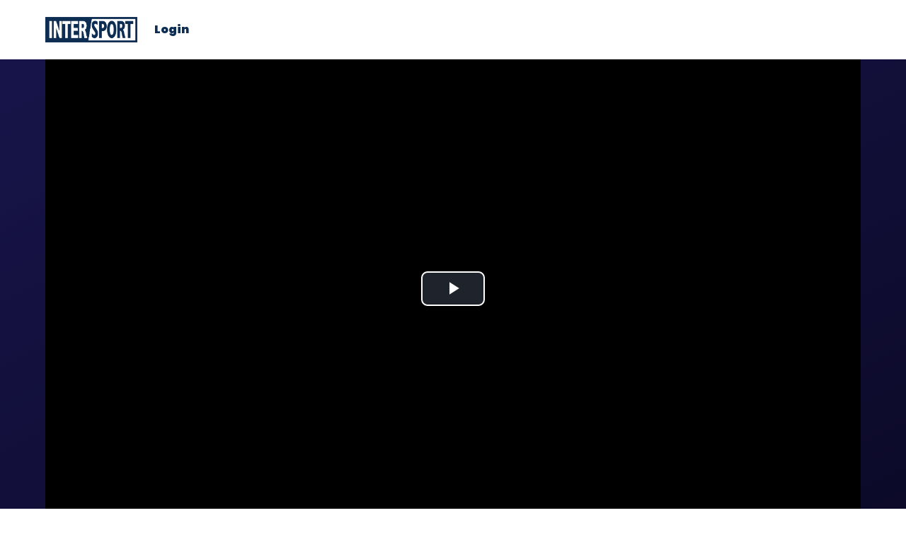

--- FILE ---
content_type: text/html; charset=UTF-8
request_url: https://intersporthub.com/playlist/23jbfa_discovery_all_segs/
body_size: 7325
content:
<!doctype html>
<html lang="en-US">
<head>
	<meta charset="UTF-8">
	<meta name="viewport" content="width=device-width, initial-scale=1">
	<link rel="profile" href="https://gmpg.org/xfn/11">
	<link href="https://intersporthub.com/wp-content/themes/intersporthub/styles/video-js.css" rel="stylesheet" />
	<script src="https://intersporthub.com/wp-content/themes/intersporthub/js/video.js"></script>
	<script src="https://intersporthub.com/wp-content/themes/intersporthub/js/videojs-playlist.js"></script>
	<title>23JBFA_DISCOVERY_ALL_SEGS &#8211; intersporthub</title>
<meta name='robots' content='max-image-preview:large' />
<link rel="alternate" type="application/rss+xml" title="intersporthub &raquo; Feed" href="https://intersporthub.com/feed/" />
<link rel="alternate" type="application/rss+xml" title="intersporthub &raquo; Comments Feed" href="https://intersporthub.com/comments/feed/" />
<link rel="alternate" title="oEmbed (JSON)" type="application/json+oembed" href="https://intersporthub.com/wp-json/oembed/1.0/embed?url=https%3A%2F%2Fintersporthub.com%2Fplaylist%2F23jbfa_discovery_all_segs%2F" />
<link rel="alternate" title="oEmbed (XML)" type="text/xml+oembed" href="https://intersporthub.com/wp-json/oembed/1.0/embed?url=https%3A%2F%2Fintersporthub.com%2Fplaylist%2F23jbfa_discovery_all_segs%2F&#038;format=xml" />
<style id='wp-img-auto-sizes-contain-inline-css'>
img:is([sizes=auto i],[sizes^="auto," i]){contain-intrinsic-size:3000px 1500px}
/*# sourceURL=wp-img-auto-sizes-contain-inline-css */
</style>
<style id='wp-emoji-styles-inline-css'>

	img.wp-smiley, img.emoji {
		display: inline !important;
		border: none !important;
		box-shadow: none !important;
		height: 1em !important;
		width: 1em !important;
		margin: 0 0.07em !important;
		vertical-align: -0.1em !important;
		background: none !important;
		padding: 0 !important;
	}
/*# sourceURL=wp-emoji-styles-inline-css */
</style>
<style id='wp-block-library-inline-css'>
:root{--wp-block-synced-color:#7a00df;--wp-block-synced-color--rgb:122,0,223;--wp-bound-block-color:var(--wp-block-synced-color);--wp-editor-canvas-background:#ddd;--wp-admin-theme-color:#007cba;--wp-admin-theme-color--rgb:0,124,186;--wp-admin-theme-color-darker-10:#006ba1;--wp-admin-theme-color-darker-10--rgb:0,107,160.5;--wp-admin-theme-color-darker-20:#005a87;--wp-admin-theme-color-darker-20--rgb:0,90,135;--wp-admin-border-width-focus:2px}@media (min-resolution:192dpi){:root{--wp-admin-border-width-focus:1.5px}}.wp-element-button{cursor:pointer}:root .has-very-light-gray-background-color{background-color:#eee}:root .has-very-dark-gray-background-color{background-color:#313131}:root .has-very-light-gray-color{color:#eee}:root .has-very-dark-gray-color{color:#313131}:root .has-vivid-green-cyan-to-vivid-cyan-blue-gradient-background{background:linear-gradient(135deg,#00d084,#0693e3)}:root .has-purple-crush-gradient-background{background:linear-gradient(135deg,#34e2e4,#4721fb 50%,#ab1dfe)}:root .has-hazy-dawn-gradient-background{background:linear-gradient(135deg,#faaca8,#dad0ec)}:root .has-subdued-olive-gradient-background{background:linear-gradient(135deg,#fafae1,#67a671)}:root .has-atomic-cream-gradient-background{background:linear-gradient(135deg,#fdd79a,#004a59)}:root .has-nightshade-gradient-background{background:linear-gradient(135deg,#330968,#31cdcf)}:root .has-midnight-gradient-background{background:linear-gradient(135deg,#020381,#2874fc)}:root{--wp--preset--font-size--normal:16px;--wp--preset--font-size--huge:42px}.has-regular-font-size{font-size:1em}.has-larger-font-size{font-size:2.625em}.has-normal-font-size{font-size:var(--wp--preset--font-size--normal)}.has-huge-font-size{font-size:var(--wp--preset--font-size--huge)}.has-text-align-center{text-align:center}.has-text-align-left{text-align:left}.has-text-align-right{text-align:right}.has-fit-text{white-space:nowrap!important}#end-resizable-editor-section{display:none}.aligncenter{clear:both}.items-justified-left{justify-content:flex-start}.items-justified-center{justify-content:center}.items-justified-right{justify-content:flex-end}.items-justified-space-between{justify-content:space-between}.screen-reader-text{border:0;clip-path:inset(50%);height:1px;margin:-1px;overflow:hidden;padding:0;position:absolute;width:1px;word-wrap:normal!important}.screen-reader-text:focus{background-color:#ddd;clip-path:none;color:#444;display:block;font-size:1em;height:auto;left:5px;line-height:normal;padding:15px 23px 14px;text-decoration:none;top:5px;width:auto;z-index:100000}html :where(.has-border-color){border-style:solid}html :where([style*=border-top-color]){border-top-style:solid}html :where([style*=border-right-color]){border-right-style:solid}html :where([style*=border-bottom-color]){border-bottom-style:solid}html :where([style*=border-left-color]){border-left-style:solid}html :where([style*=border-width]){border-style:solid}html :where([style*=border-top-width]){border-top-style:solid}html :where([style*=border-right-width]){border-right-style:solid}html :where([style*=border-bottom-width]){border-bottom-style:solid}html :where([style*=border-left-width]){border-left-style:solid}html :where(img[class*=wp-image-]){height:auto;max-width:100%}:where(figure){margin:0 0 1em}html :where(.is-position-sticky){--wp-admin--admin-bar--position-offset:var(--wp-admin--admin-bar--height,0px)}@media screen and (max-width:600px){html :where(.is-position-sticky){--wp-admin--admin-bar--position-offset:0px}}

/*# sourceURL=wp-block-library-inline-css */
</style><style id='global-styles-inline-css'>
:root{--wp--preset--aspect-ratio--square: 1;--wp--preset--aspect-ratio--4-3: 4/3;--wp--preset--aspect-ratio--3-4: 3/4;--wp--preset--aspect-ratio--3-2: 3/2;--wp--preset--aspect-ratio--2-3: 2/3;--wp--preset--aspect-ratio--16-9: 16/9;--wp--preset--aspect-ratio--9-16: 9/16;--wp--preset--color--black: #000000;--wp--preset--color--cyan-bluish-gray: #abb8c3;--wp--preset--color--white: #ffffff;--wp--preset--color--pale-pink: #f78da7;--wp--preset--color--vivid-red: #cf2e2e;--wp--preset--color--luminous-vivid-orange: #ff6900;--wp--preset--color--luminous-vivid-amber: #fcb900;--wp--preset--color--light-green-cyan: #7bdcb5;--wp--preset--color--vivid-green-cyan: #00d084;--wp--preset--color--pale-cyan-blue: #8ed1fc;--wp--preset--color--vivid-cyan-blue: #0693e3;--wp--preset--color--vivid-purple: #9b51e0;--wp--preset--gradient--vivid-cyan-blue-to-vivid-purple: linear-gradient(135deg,rgb(6,147,227) 0%,rgb(155,81,224) 100%);--wp--preset--gradient--light-green-cyan-to-vivid-green-cyan: linear-gradient(135deg,rgb(122,220,180) 0%,rgb(0,208,130) 100%);--wp--preset--gradient--luminous-vivid-amber-to-luminous-vivid-orange: linear-gradient(135deg,rgb(252,185,0) 0%,rgb(255,105,0) 100%);--wp--preset--gradient--luminous-vivid-orange-to-vivid-red: linear-gradient(135deg,rgb(255,105,0) 0%,rgb(207,46,46) 100%);--wp--preset--gradient--very-light-gray-to-cyan-bluish-gray: linear-gradient(135deg,rgb(238,238,238) 0%,rgb(169,184,195) 100%);--wp--preset--gradient--cool-to-warm-spectrum: linear-gradient(135deg,rgb(74,234,220) 0%,rgb(151,120,209) 20%,rgb(207,42,186) 40%,rgb(238,44,130) 60%,rgb(251,105,98) 80%,rgb(254,248,76) 100%);--wp--preset--gradient--blush-light-purple: linear-gradient(135deg,rgb(255,206,236) 0%,rgb(152,150,240) 100%);--wp--preset--gradient--blush-bordeaux: linear-gradient(135deg,rgb(254,205,165) 0%,rgb(254,45,45) 50%,rgb(107,0,62) 100%);--wp--preset--gradient--luminous-dusk: linear-gradient(135deg,rgb(255,203,112) 0%,rgb(199,81,192) 50%,rgb(65,88,208) 100%);--wp--preset--gradient--pale-ocean: linear-gradient(135deg,rgb(255,245,203) 0%,rgb(182,227,212) 50%,rgb(51,167,181) 100%);--wp--preset--gradient--electric-grass: linear-gradient(135deg,rgb(202,248,128) 0%,rgb(113,206,126) 100%);--wp--preset--gradient--midnight: linear-gradient(135deg,rgb(2,3,129) 0%,rgb(40,116,252) 100%);--wp--preset--font-size--small: 13px;--wp--preset--font-size--medium: 20px;--wp--preset--font-size--large: 36px;--wp--preset--font-size--x-large: 42px;--wp--preset--spacing--20: 0.44rem;--wp--preset--spacing--30: 0.67rem;--wp--preset--spacing--40: 1rem;--wp--preset--spacing--50: 1.5rem;--wp--preset--spacing--60: 2.25rem;--wp--preset--spacing--70: 3.38rem;--wp--preset--spacing--80: 5.06rem;--wp--preset--shadow--natural: 6px 6px 9px rgba(0, 0, 0, 0.2);--wp--preset--shadow--deep: 12px 12px 50px rgba(0, 0, 0, 0.4);--wp--preset--shadow--sharp: 6px 6px 0px rgba(0, 0, 0, 0.2);--wp--preset--shadow--outlined: 6px 6px 0px -3px rgb(255, 255, 255), 6px 6px rgb(0, 0, 0);--wp--preset--shadow--crisp: 6px 6px 0px rgb(0, 0, 0);}:where(.is-layout-flex){gap: 0.5em;}:where(.is-layout-grid){gap: 0.5em;}body .is-layout-flex{display: flex;}.is-layout-flex{flex-wrap: wrap;align-items: center;}.is-layout-flex > :is(*, div){margin: 0;}body .is-layout-grid{display: grid;}.is-layout-grid > :is(*, div){margin: 0;}:where(.wp-block-columns.is-layout-flex){gap: 2em;}:where(.wp-block-columns.is-layout-grid){gap: 2em;}:where(.wp-block-post-template.is-layout-flex){gap: 1.25em;}:where(.wp-block-post-template.is-layout-grid){gap: 1.25em;}.has-black-color{color: var(--wp--preset--color--black) !important;}.has-cyan-bluish-gray-color{color: var(--wp--preset--color--cyan-bluish-gray) !important;}.has-white-color{color: var(--wp--preset--color--white) !important;}.has-pale-pink-color{color: var(--wp--preset--color--pale-pink) !important;}.has-vivid-red-color{color: var(--wp--preset--color--vivid-red) !important;}.has-luminous-vivid-orange-color{color: var(--wp--preset--color--luminous-vivid-orange) !important;}.has-luminous-vivid-amber-color{color: var(--wp--preset--color--luminous-vivid-amber) !important;}.has-light-green-cyan-color{color: var(--wp--preset--color--light-green-cyan) !important;}.has-vivid-green-cyan-color{color: var(--wp--preset--color--vivid-green-cyan) !important;}.has-pale-cyan-blue-color{color: var(--wp--preset--color--pale-cyan-blue) !important;}.has-vivid-cyan-blue-color{color: var(--wp--preset--color--vivid-cyan-blue) !important;}.has-vivid-purple-color{color: var(--wp--preset--color--vivid-purple) !important;}.has-black-background-color{background-color: var(--wp--preset--color--black) !important;}.has-cyan-bluish-gray-background-color{background-color: var(--wp--preset--color--cyan-bluish-gray) !important;}.has-white-background-color{background-color: var(--wp--preset--color--white) !important;}.has-pale-pink-background-color{background-color: var(--wp--preset--color--pale-pink) !important;}.has-vivid-red-background-color{background-color: var(--wp--preset--color--vivid-red) !important;}.has-luminous-vivid-orange-background-color{background-color: var(--wp--preset--color--luminous-vivid-orange) !important;}.has-luminous-vivid-amber-background-color{background-color: var(--wp--preset--color--luminous-vivid-amber) !important;}.has-light-green-cyan-background-color{background-color: var(--wp--preset--color--light-green-cyan) !important;}.has-vivid-green-cyan-background-color{background-color: var(--wp--preset--color--vivid-green-cyan) !important;}.has-pale-cyan-blue-background-color{background-color: var(--wp--preset--color--pale-cyan-blue) !important;}.has-vivid-cyan-blue-background-color{background-color: var(--wp--preset--color--vivid-cyan-blue) !important;}.has-vivid-purple-background-color{background-color: var(--wp--preset--color--vivid-purple) !important;}.has-black-border-color{border-color: var(--wp--preset--color--black) !important;}.has-cyan-bluish-gray-border-color{border-color: var(--wp--preset--color--cyan-bluish-gray) !important;}.has-white-border-color{border-color: var(--wp--preset--color--white) !important;}.has-pale-pink-border-color{border-color: var(--wp--preset--color--pale-pink) !important;}.has-vivid-red-border-color{border-color: var(--wp--preset--color--vivid-red) !important;}.has-luminous-vivid-orange-border-color{border-color: var(--wp--preset--color--luminous-vivid-orange) !important;}.has-luminous-vivid-amber-border-color{border-color: var(--wp--preset--color--luminous-vivid-amber) !important;}.has-light-green-cyan-border-color{border-color: var(--wp--preset--color--light-green-cyan) !important;}.has-vivid-green-cyan-border-color{border-color: var(--wp--preset--color--vivid-green-cyan) !important;}.has-pale-cyan-blue-border-color{border-color: var(--wp--preset--color--pale-cyan-blue) !important;}.has-vivid-cyan-blue-border-color{border-color: var(--wp--preset--color--vivid-cyan-blue) !important;}.has-vivid-purple-border-color{border-color: var(--wp--preset--color--vivid-purple) !important;}.has-vivid-cyan-blue-to-vivid-purple-gradient-background{background: var(--wp--preset--gradient--vivid-cyan-blue-to-vivid-purple) !important;}.has-light-green-cyan-to-vivid-green-cyan-gradient-background{background: var(--wp--preset--gradient--light-green-cyan-to-vivid-green-cyan) !important;}.has-luminous-vivid-amber-to-luminous-vivid-orange-gradient-background{background: var(--wp--preset--gradient--luminous-vivid-amber-to-luminous-vivid-orange) !important;}.has-luminous-vivid-orange-to-vivid-red-gradient-background{background: var(--wp--preset--gradient--luminous-vivid-orange-to-vivid-red) !important;}.has-very-light-gray-to-cyan-bluish-gray-gradient-background{background: var(--wp--preset--gradient--very-light-gray-to-cyan-bluish-gray) !important;}.has-cool-to-warm-spectrum-gradient-background{background: var(--wp--preset--gradient--cool-to-warm-spectrum) !important;}.has-blush-light-purple-gradient-background{background: var(--wp--preset--gradient--blush-light-purple) !important;}.has-blush-bordeaux-gradient-background{background: var(--wp--preset--gradient--blush-bordeaux) !important;}.has-luminous-dusk-gradient-background{background: var(--wp--preset--gradient--luminous-dusk) !important;}.has-pale-ocean-gradient-background{background: var(--wp--preset--gradient--pale-ocean) !important;}.has-electric-grass-gradient-background{background: var(--wp--preset--gradient--electric-grass) !important;}.has-midnight-gradient-background{background: var(--wp--preset--gradient--midnight) !important;}.has-small-font-size{font-size: var(--wp--preset--font-size--small) !important;}.has-medium-font-size{font-size: var(--wp--preset--font-size--medium) !important;}.has-large-font-size{font-size: var(--wp--preset--font-size--large) !important;}.has-x-large-font-size{font-size: var(--wp--preset--font-size--x-large) !important;}
/*# sourceURL=global-styles-inline-css */
</style>

<style id='classic-theme-styles-inline-css'>
/*! This file is auto-generated */
.wp-block-button__link{color:#fff;background-color:#32373c;border-radius:9999px;box-shadow:none;text-decoration:none;padding:calc(.667em + 2px) calc(1.333em + 2px);font-size:1.125em}.wp-block-file__button{background:#32373c;color:#fff;text-decoration:none}
/*# sourceURL=/wp-includes/css/classic-themes.min.css */
</style>
<link rel='stylesheet' id='intersporthub-style-css' href='https://intersporthub.com/wp-content/themes/intersporthub/style.css?ver=1.0.0' media='all' />
<link rel="https://api.w.org/" href="https://intersporthub.com/wp-json/" /><link rel="alternate" title="JSON" type="application/json" href="https://intersporthub.com/wp-json/wp/v2/playlist/30835" /><link rel="EditURI" type="application/rsd+xml" title="RSD" href="https://intersporthub.com/xmlrpc.php?rsd" />
<meta name="generator" content="WordPress 6.9" />
<link rel="canonical" href="https://intersporthub.com/playlist/23jbfa_discovery_all_segs/" />
<link rel='shortlink' href='https://intersporthub.com/?p=30835' />
<link rel="icon" href="https://intersportshub-media-backup-bucket.s3.amazonaws.com/www/intersporthub_com/wp-content/uploads/2023/02/24110646/cropped-intersport-squarelogo-1560882809776-2-32x32.png" sizes="32x32" />
<link rel="icon" href="https://intersportshub-media-backup-bucket.s3.amazonaws.com/www/intersporthub_com/wp-content/uploads/2023/02/24110646/cropped-intersport-squarelogo-1560882809776-2-192x192.png" sizes="192x192" />
<link rel="apple-touch-icon" href="https://intersportshub-media-backup-bucket.s3.amazonaws.com/www/intersporthub_com/wp-content/uploads/2023/02/24110646/cropped-intersport-squarelogo-1560882809776-2-180x180.png" />
<meta name="msapplication-TileImage" content="https://intersportshub-media-backup-bucket.s3.amazonaws.com/www/intersporthub_com/wp-content/uploads/2023/02/24110646/cropped-intersport-squarelogo-1560882809776-2-270x270.png" />
</head>
<body class="wp-singular playlist-template-default single single-playlist postid-30835 wp-custom-logo wp-theme-intersporthub">
<div class="App">
	<header class="North">
		<div class="container">
			<div class="columns">
				<div class="column">
					<div class="North-inner">
						<span class="Brand">
							<a href="/">
								<img src="https://intersporthub.com/wp-content/themes/intersporthub/images/LOGO.png" alt="Intersport" />
							</a>
						</span>
																			<a class="User" href="/login?redirect_to=index.php">Login</a>
											</div>
				</div>
			</div>
		</div>
	</header>
    
  
  <main class="Playlists">
    <div class="Video">
      <div class="container">
        <div class="Video-wrapper">
          <video
            id="video-playlist"
            class="video-js vjs-fluid vjs-big-play-centered"
            controls
            preload="auto"
            width="640"
            height="264"
            data-setup="{}"
          >
          </video>
        </div>
      </div>
    </div>
    <div class="container">
      <div class="columns">
        <div class="column">
          <div class="PlaylistHeader">
            <h1 class="PlaylistHeader-title">23JBFA_DISCOVERY_ALL_SEGS Playlist</h1>
            <div class="PlaylistHeader-actions">
                            <button class="PlaylistHeader-button previous button is-primary is-small">Previous</button>
              <button class="PlaylistHeader-button next button is-primary is-small">Next</button>
            </div>
          </div>

          <script type="text/javascript">
            // API Docs: https://github.com/videojs/videojs-playlist/blob/main/docs/api.md

            // console.log(["https:\/\/intersportshub-media-backup-bucket.s3.amazonaws.com\/www\/intersporthub_com\/wp-content\/uploads\/2023\/06\/13215322\/2023-JAMES-BEARD-AWARDS_WBD_239092_Seg1_HUB.mp4","https:\/\/intersportshub-media-backup-bucket.s3.amazonaws.com\/www\/intersporthub_com\/wp-content\/uploads\/2023\/06\/13215442\/2023-JAMES-BEARD-AWARDS_WBD_239092_Seg2_HUB.mp4","https:\/\/intersportshub-media-backup-bucket.s3.amazonaws.com\/www\/intersporthub_com\/wp-content\/uploads\/2023\/06\/13215528\/2023-JAMES-BEARD-AWARDS_WBD_239092_Seg3_HUB.mp4","https:\/\/intersportshub-media-backup-bucket.s3.amazonaws.com\/www\/intersporthub_com\/wp-content\/uploads\/2023\/06\/13215603\/2023-JAMES-BEARD-AWARDS_WBD_239092_Seg4_HUB.mp4","https:\/\/intersportshub-media-backup-bucket.s3.amazonaws.com\/www\/intersporthub_com\/wp-content\/uploads\/2023\/06\/13215633\/2023-JAMES-BEARD-AWARDS_WBD_239092_Seg5_HUB.mp4","https:\/\/intersportshub-media-backup-bucket.s3.amazonaws.com\/www\/intersporthub_com\/wp-content\/uploads\/2023\/06\/13215709\/2023-JAMES-BEARD-AWARDS_WBD_239092_Seg6_HUB.mp4","https:\/\/intersportshub-media-backup-bucket.s3.amazonaws.com\/www\/intersporthub_com\/wp-content\/uploads\/2023\/06\/13215758\/2023-JAMES-BEARD-AWARDS_WBD_239092_Seg7_HUB.mp4","https:\/\/intersportshub-media-backup-bucket.s3.amazonaws.com\/www\/intersporthub_com\/wp-content\/uploads\/2023\/06\/13220136\/2023-JAMES-BEARD-AWARDS_WBD_239092_Seg8_HUB.mp4","https:\/\/intersportshub-media-backup-bucket.s3.amazonaws.com\/www\/intersporthub_com\/wp-content\/uploads\/2023\/06\/13220206\/2023-JAMES-BEARD-AWARDS_WBD_239092_Seg9_HUB.mp4","https:\/\/intersportshub-media-backup-bucket.s3.amazonaws.com\/www\/intersporthub_com\/wp-content\/uploads\/2023\/06\/13220237\/2023-JAMES-BEARD-AWARDS_WBD_239092_Seg10_HUB.mp4","https:\/\/intersportshub-media-backup-bucket.s3.amazonaws.com\/www\/intersporthub_com\/wp-content\/uploads\/2023\/06\/13220403\/2023-JAMES-BEARD-AWARDS_WBD_239092_Seg11_HUB.mp4"]);
            // const videoListExample = [{
            //   sources: [{
            //     src: 'http://media.w3.org/2010/05/sintel/trailer.mp4',
            //     type: 'video/mp4'
            //   }],
            //   poster: 'http://media.w3.org/2010/05/sintel/poster.png'
            // }, {
            //   sources: [{
            //     src: 'http://vjs.zencdn.net/v/oceans.mp4',
            //     type: 'video/mp4'
            //   }],
            //   poster: 'http://www.videojs.com/img/poster.jpg'
            // }, {
            //   sources: [{
            //     src: 'http://media.w3.org/2010/05/video/movie_300.mp4',
            //     type: 'video/mp4'
            //   }],
            //   poster: 'http://media.w3.org/2010/05/video/poster.png' 
            // }];
            const videosFromWP = ["https:\/\/intersportshub-media-backup-bucket.s3.amazonaws.com\/www\/intersporthub_com\/wp-content\/uploads\/2023\/06\/13215322\/2023-JAMES-BEARD-AWARDS_WBD_239092_Seg1_HUB.mp4","https:\/\/intersportshub-media-backup-bucket.s3.amazonaws.com\/www\/intersporthub_com\/wp-content\/uploads\/2023\/06\/13215442\/2023-JAMES-BEARD-AWARDS_WBD_239092_Seg2_HUB.mp4","https:\/\/intersportshub-media-backup-bucket.s3.amazonaws.com\/www\/intersporthub_com\/wp-content\/uploads\/2023\/06\/13215528\/2023-JAMES-BEARD-AWARDS_WBD_239092_Seg3_HUB.mp4","https:\/\/intersportshub-media-backup-bucket.s3.amazonaws.com\/www\/intersporthub_com\/wp-content\/uploads\/2023\/06\/13215603\/2023-JAMES-BEARD-AWARDS_WBD_239092_Seg4_HUB.mp4","https:\/\/intersportshub-media-backup-bucket.s3.amazonaws.com\/www\/intersporthub_com\/wp-content\/uploads\/2023\/06\/13215633\/2023-JAMES-BEARD-AWARDS_WBD_239092_Seg5_HUB.mp4","https:\/\/intersportshub-media-backup-bucket.s3.amazonaws.com\/www\/intersporthub_com\/wp-content\/uploads\/2023\/06\/13215709\/2023-JAMES-BEARD-AWARDS_WBD_239092_Seg6_HUB.mp4","https:\/\/intersportshub-media-backup-bucket.s3.amazonaws.com\/www\/intersporthub_com\/wp-content\/uploads\/2023\/06\/13215758\/2023-JAMES-BEARD-AWARDS_WBD_239092_Seg7_HUB.mp4","https:\/\/intersportshub-media-backup-bucket.s3.amazonaws.com\/www\/intersporthub_com\/wp-content\/uploads\/2023\/06\/13220136\/2023-JAMES-BEARD-AWARDS_WBD_239092_Seg8_HUB.mp4","https:\/\/intersportshub-media-backup-bucket.s3.amazonaws.com\/www\/intersporthub_com\/wp-content\/uploads\/2023\/06\/13220206\/2023-JAMES-BEARD-AWARDS_WBD_239092_Seg9_HUB.mp4","https:\/\/intersportshub-media-backup-bucket.s3.amazonaws.com\/www\/intersporthub_com\/wp-content\/uploads\/2023\/06\/13220237\/2023-JAMES-BEARD-AWARDS_WBD_239092_Seg10_HUB.mp4","https:\/\/intersportshub-media-backup-bucket.s3.amazonaws.com\/www\/intersporthub_com\/wp-content\/uploads\/2023\/06\/13220403\/2023-JAMES-BEARD-AWARDS_WBD_239092_Seg11_HUB.mp4"];
            let videoList = [];

            videosFromWP.forEach((videoFromWP) => {
                const videoObject = {
                  sources: [{
                    src: videoFromWP,
                    type: "video/mp4",
                  }]
                }
                videoList.push(videoObject);
            });

            // console.log("Videos from WP ", videosFromWP);
            // console.log("Video List ", videoList);
            // console.log("Video List Example ", videoListExample);

            var player = videojs(document.querySelector('video'), {
              inactivityTimeout: 0
            });

            // try {
            //   player.volume(0);
            // } catch (e) {}

            // player.on([
            //   'duringplaylistchange',
            //   'playlistchange',
            //   'beforeplaylistitem',
            //   'playlistitem',
            //   'playlistsorted'
            // ], function(e) {
            //   videojs.log('player saw "' + e.type + '"');
            //   console.log(player.playlist.currentItem())
            // });

            player.on([
              'playlistitem',
            ], function(e) {
              videojs.log('player saw "' + e.type + '"');
              console.log(player.playlist.currentItem())

              const logElements = document.querySelectorAll(".Logs-log");

              [].forEach.call(logElements, function(el) {
                  el.classList.remove("is-selected");
              });

              logElements[player.playlist.currentItem()].classList.add("is-selected");
            });

            player.playlist(videoList);

            player.playlist.autoadvance(0);
            player.playlist.repeat(true);

            document.querySelector('.previous').addEventListener('click', function() {
              player.playlist.previous();
            });

            document.querySelector('.next').addEventListener('click', function() {
              player.playlist.next();
            });
          </script>
            
                        <table class="table is-striped is-fullwidth is-hoverable">
              <thead>
                <tr>
                  <th>Post Date</th>
                  <th>Title</th>
                  <th>Producer</th>
                  <th>Editor</th>
                  <th>&nbsp;</th>
                </tr>
              </thead>
              <tbody>
                                    <tr class="Logs-log js-log">
                    <td>
                      June 7, 2023                    </td>
                    <td>
                      <!-- <a href="https://intersporthub.com/log/23jbfa_discov_seg1_0607_wed_review/">23JBFA_DISCOV_SEG1_FINAL</a> -->
                      23JBFA_DISCOV_SEG1_FINAL                    </td>
                    <td>
                                                N/A
                                          </td>
                    <td>
                                                N/A
                                          </td>
                    <td>
                      <em><a href="/wp-admin/post.php?post=30653&action=edit">Edit</a></em>
                    </td>
                  </tr>
                                    <tr class="Logs-log js-log">
                    <td>
                      June 7, 2023                    </td>
                    <td>
                      <!-- <a href="https://intersporthub.com/log/23jbfa_discov_seg2_0607_wed_review/">23JBFA_DISCOV_SEG2_FINAL</a> -->
                      23JBFA_DISCOV_SEG2_FINAL                    </td>
                    <td>
                                                N/A
                                          </td>
                    <td>
                                                N/A
                                          </td>
                    <td>
                      <em><a href="/wp-admin/post.php?post=30641&action=edit">Edit</a></em>
                    </td>
                  </tr>
                                    <tr class="Logs-log js-log">
                    <td>
                      June 7, 2023                    </td>
                    <td>
                      <!-- <a href="https://intersporthub.com/log/23jbfa_discov_seg3_0607_wed_review/">23JBFA_DISCOV_SEG3_FINAL</a> -->
                      23JBFA_DISCOV_SEG3_FINAL                    </td>
                    <td>
                                                N/A
                                          </td>
                    <td>
                                                N/A
                                          </td>
                    <td>
                      <em><a href="/wp-admin/post.php?post=30643&action=edit">Edit</a></em>
                    </td>
                  </tr>
                                    <tr class="Logs-log js-log">
                    <td>
                      June 7, 2023                    </td>
                    <td>
                      <!-- <a href="https://intersporthub.com/log/23jbfa_discov_seg4_0607_wed_review/">23JBFA_DISCOV_SEG4_FINAL</a> -->
                      23JBFA_DISCOV_SEG4_FINAL                    </td>
                    <td>
                                                N/A
                                          </td>
                    <td>
                                                N/A
                                          </td>
                    <td>
                      <em><a href="/wp-admin/post.php?post=30645&action=edit">Edit</a></em>
                    </td>
                  </tr>
                                    <tr class="Logs-log js-log">
                    <td>
                      June 7, 2023                    </td>
                    <td>
                      <!-- <a href="https://intersporthub.com/log/23jbfa_discov_seg5_060623_greg/">23JBFA_DISCOV_SEG5_FINAL</a> -->
                      23JBFA_DISCOV_SEG5_FINAL                    </td>
                    <td>
                                                N/A
                                          </td>
                    <td>
                                                N/A
                                          </td>
                    <td>
                      <em><a href="/wp-admin/post.php?post=30647&action=edit">Edit</a></em>
                    </td>
                  </tr>
                                    <tr class="Logs-log js-log">
                    <td>
                      June 7, 2023                    </td>
                    <td>
                      <!-- <a href="https://intersporthub.com/log/23jbfa_discov_seg6_060623_greg/">23JBFA_DISCOV_SEG6_FINAL</a> -->
                      23JBFA_DISCOV_SEG6_FINAL                    </td>
                    <td>
                                                N/A
                                          </td>
                    <td>
                                                N/A
                                          </td>
                    <td>
                      <em><a href="/wp-admin/post.php?post=30631&action=edit">Edit</a></em>
                    </td>
                  </tr>
                                    <tr class="Logs-log js-log">
                    <td>
                      June 7, 2023                    </td>
                    <td>
                      <!-- <a href="https://intersporthub.com/log/23jbfa_discov_seg7_060623_greg/">23JBFA_DISCOV_SEG7_FINAL</a> -->
                      23JBFA_DISCOV_SEG7_FINAL                    </td>
                    <td>
                                                N/A
                                          </td>
                    <td>
                                                N/A
                                          </td>
                    <td>
                      <em><a href="/wp-admin/post.php?post=30649&action=edit">Edit</a></em>
                    </td>
                  </tr>
                                    <tr class="Logs-log js-log">
                    <td>
                      June 7, 2023                    </td>
                    <td>
                      <!-- <a href="https://intersporthub.com/log/23jbfa_discov_seg8_0607_wed_review/">23JBFA_DISCOV_SEG8_FINAL</a> -->
                      23JBFA_DISCOV_SEG8_FINAL                    </td>
                    <td>
                                                N/A
                                          </td>
                    <td>
                                                N/A
                                          </td>
                    <td>
                      <em><a href="/wp-admin/post.php?post=30633&action=edit">Edit</a></em>
                    </td>
                  </tr>
                                    <tr class="Logs-log js-log">
                    <td>
                      June 7, 2023                    </td>
                    <td>
                      <!-- <a href="https://intersporthub.com/log/23jbfa_discov_seg9_060623_review/">23JBFA_DISCOV_SEG9_FINAL</a> -->
                      23JBFA_DISCOV_SEG9_FINAL                    </td>
                    <td>
                                                N/A
                                          </td>
                    <td>
                                                N/A
                                          </td>
                    <td>
                      <em><a href="/wp-admin/post.php?post=30635&action=edit">Edit</a></em>
                    </td>
                  </tr>
                                    <tr class="Logs-log js-log">
                    <td>
                      June 7, 2023                    </td>
                    <td>
                      <!-- <a href="https://intersporthub.com/log/23jbfa_discov_seg10_060623_review/">23JBFA_DISCOV_SEG10_FINAL</a> -->
                      23JBFA_DISCOV_SEG10_FINAL                    </td>
                    <td>
                                                N/A
                                          </td>
                    <td>
                                                N/A
                                          </td>
                    <td>
                      <em><a href="/wp-admin/post.php?post=30637&action=edit">Edit</a></em>
                    </td>
                  </tr>
                                    <tr class="Logs-log js-log">
                    <td>
                      June 7, 2023                    </td>
                    <td>
                      <!-- <a href="https://intersporthub.com/log/23jbfa_discov_seg11_060623_review/">23JBFA_DISCOV_SEG11_FINAL</a> -->
                      23JBFA_DISCOV_SEG11_FINAL                    </td>
                    <td>
                                                N/A
                                          </td>
                    <td>
                                                N/A
                                          </td>
                    <td>
                      <em><a href="/wp-admin/post.php?post=30639&action=edit">Edit</a></em>
                    </td>
                  </tr>
                                </tbody>
            </table>

            <script type="text/javascript">
              var logs = document.getElementsByClassName("js-log");
              for (var i = 0; i < logs.length; i++) {
                  logs[i].setAttribute('data-logindex', i);
              }

              var setCurrentPlaylistItem = function() {
                  // console.log(this);

                  var thisIndex = parseInt(this.getAttribute('data-logindex'));

                  // console.log(thisIndex);

                  player.playlist.currentItem(thisIndex);
              };

              for (var i = 0; i < logs.length; i++) {
                  logs[i].addEventListener('click', setCurrentPlaylistItem, false);
              }
            </script>

                              </div>
      </div>
    </div>
	</main>

	<!-- <footer class="South">
		<div class="container">
			<p>&copy;2022 Intersport Global</p>
		</div>
	</footer> -->
</div><!-- /.App -->

<script type="speculationrules">
{"prefetch":[{"source":"document","where":{"and":[{"href_matches":"/*"},{"not":{"href_matches":["/wp-*.php","/wp-admin/*","/wp-content/uploads/*","/wp-content/*","/wp-content/plugins/*","/wp-content/themes/intersporthub/*","/*\\?(.+)"]}},{"not":{"selector_matches":"a[rel~=\"nofollow\"]"}},{"not":{"selector_matches":".no-prefetch, .no-prefetch a"}}]},"eagerness":"conservative"}]}
</script>
<script src="https://intersporthub.com/wp-content/themes/intersporthub/js/navigation.js?ver=1.0.0" id="intersporthub-navigation-js"></script>
<script id="wp-emoji-settings" type="application/json">
{"baseUrl":"https://s.w.org/images/core/emoji/17.0.2/72x72/","ext":".png","svgUrl":"https://s.w.org/images/core/emoji/17.0.2/svg/","svgExt":".svg","source":{"concatemoji":"https://intersporthub.com/wp-includes/js/wp-emoji-release.min.js?ver=6.9"}}
</script>
<script type="module">
/*! This file is auto-generated */
const a=JSON.parse(document.getElementById("wp-emoji-settings").textContent),o=(window._wpemojiSettings=a,"wpEmojiSettingsSupports"),s=["flag","emoji"];function i(e){try{var t={supportTests:e,timestamp:(new Date).valueOf()};sessionStorage.setItem(o,JSON.stringify(t))}catch(e){}}function c(e,t,n){e.clearRect(0,0,e.canvas.width,e.canvas.height),e.fillText(t,0,0);t=new Uint32Array(e.getImageData(0,0,e.canvas.width,e.canvas.height).data);e.clearRect(0,0,e.canvas.width,e.canvas.height),e.fillText(n,0,0);const a=new Uint32Array(e.getImageData(0,0,e.canvas.width,e.canvas.height).data);return t.every((e,t)=>e===a[t])}function p(e,t){e.clearRect(0,0,e.canvas.width,e.canvas.height),e.fillText(t,0,0);var n=e.getImageData(16,16,1,1);for(let e=0;e<n.data.length;e++)if(0!==n.data[e])return!1;return!0}function u(e,t,n,a){switch(t){case"flag":return n(e,"\ud83c\udff3\ufe0f\u200d\u26a7\ufe0f","\ud83c\udff3\ufe0f\u200b\u26a7\ufe0f")?!1:!n(e,"\ud83c\udde8\ud83c\uddf6","\ud83c\udde8\u200b\ud83c\uddf6")&&!n(e,"\ud83c\udff4\udb40\udc67\udb40\udc62\udb40\udc65\udb40\udc6e\udb40\udc67\udb40\udc7f","\ud83c\udff4\u200b\udb40\udc67\u200b\udb40\udc62\u200b\udb40\udc65\u200b\udb40\udc6e\u200b\udb40\udc67\u200b\udb40\udc7f");case"emoji":return!a(e,"\ud83e\u1fac8")}return!1}function f(e,t,n,a){let r;const o=(r="undefined"!=typeof WorkerGlobalScope&&self instanceof WorkerGlobalScope?new OffscreenCanvas(300,150):document.createElement("canvas")).getContext("2d",{willReadFrequently:!0}),s=(o.textBaseline="top",o.font="600 32px Arial",{});return e.forEach(e=>{s[e]=t(o,e,n,a)}),s}function r(e){var t=document.createElement("script");t.src=e,t.defer=!0,document.head.appendChild(t)}a.supports={everything:!0,everythingExceptFlag:!0},new Promise(t=>{let n=function(){try{var e=JSON.parse(sessionStorage.getItem(o));if("object"==typeof e&&"number"==typeof e.timestamp&&(new Date).valueOf()<e.timestamp+604800&&"object"==typeof e.supportTests)return e.supportTests}catch(e){}return null}();if(!n){if("undefined"!=typeof Worker&&"undefined"!=typeof OffscreenCanvas&&"undefined"!=typeof URL&&URL.createObjectURL&&"undefined"!=typeof Blob)try{var e="postMessage("+f.toString()+"("+[JSON.stringify(s),u.toString(),c.toString(),p.toString()].join(",")+"));",a=new Blob([e],{type:"text/javascript"});const r=new Worker(URL.createObjectURL(a),{name:"wpTestEmojiSupports"});return void(r.onmessage=e=>{i(n=e.data),r.terminate(),t(n)})}catch(e){}i(n=f(s,u,c,p))}t(n)}).then(e=>{for(const n in e)a.supports[n]=e[n],a.supports.everything=a.supports.everything&&a.supports[n],"flag"!==n&&(a.supports.everythingExceptFlag=a.supports.everythingExceptFlag&&a.supports[n]);var t;a.supports.everythingExceptFlag=a.supports.everythingExceptFlag&&!a.supports.flag,a.supports.everything||((t=a.source||{}).concatemoji?r(t.concatemoji):t.wpemoji&&t.twemoji&&(r(t.twemoji),r(t.wpemoji)))});
//# sourceURL=https://intersporthub.com/wp-includes/js/wp-emoji-loader.min.js
</script>
</body>
</html>
